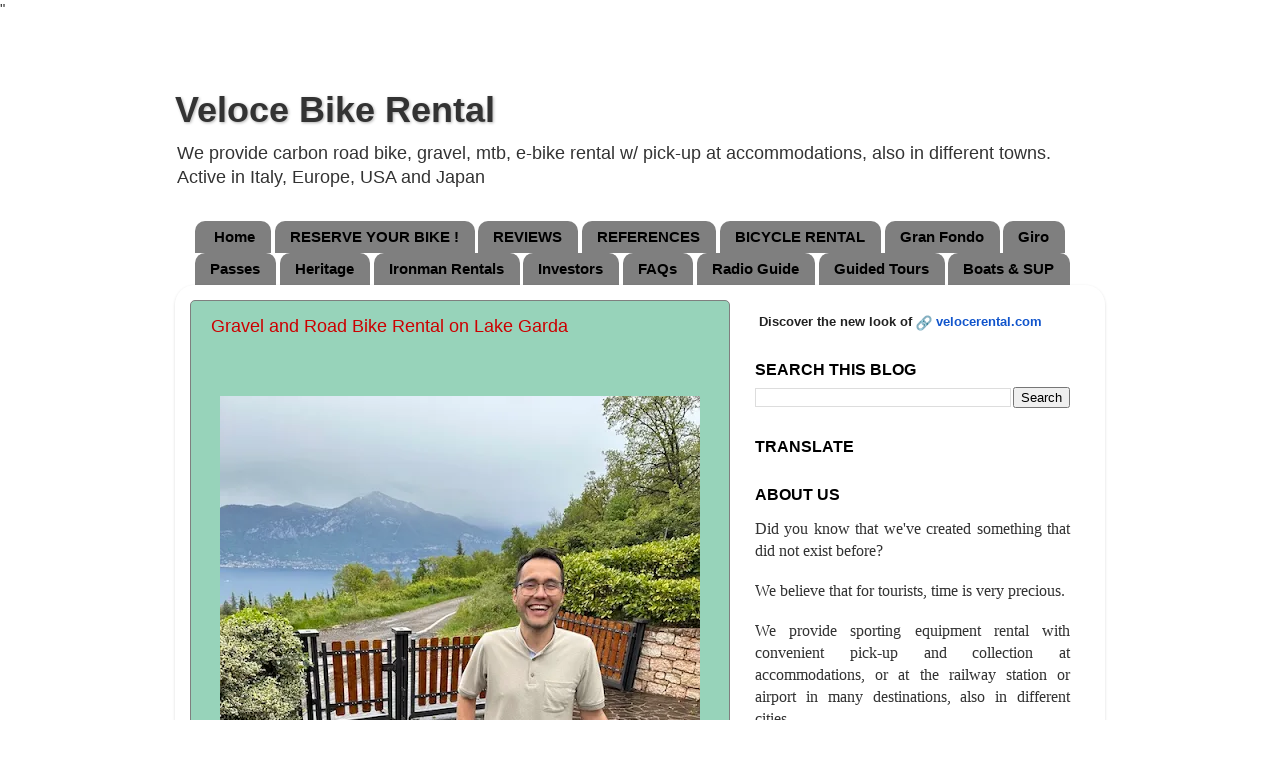

--- FILE ---
content_type: text/html; charset=UTF-8
request_url: https://www.rentalbikeitaly.com/b/stats?style=BLACK_TRANSPARENT&timeRange=ALL_TIME&token=APq4FmDdUkaAfvHzHpXdkZ_uQPqJKpOvEsN0cqOGQ2d6mWoDKhskOl1hWBkN5YzZzrcxyoSjlG59jl-trWDkQfG5652zhhuexg
body_size: 43
content:
{"total":5254303,"sparklineOptions":{"backgroundColor":{"fillOpacity":0.1,"fill":"#000000"},"series":[{"areaOpacity":0.3,"color":"#202020"}]},"sparklineData":[[0,57],[1,25],[2,21],[3,30],[4,59],[5,45],[6,18],[7,25],[8,27],[9,25],[10,28],[11,20],[12,23],[13,22],[14,22],[15,29],[16,26],[17,26],[18,100],[19,26],[20,61],[21,47],[22,37],[23,30],[24,34],[25,28],[26,24],[27,24],[28,36],[29,13]],"nextTickMs":75000}

--- FILE ---
content_type: text/html; charset=utf-8
request_url: https://www.google.com/recaptcha/api2/aframe
body_size: 261
content:
<!DOCTYPE HTML><html><head><meta http-equiv="content-type" content="text/html; charset=UTF-8"></head><body><script nonce="QElV7-AOB1ZzGB6dLLQlVw">/** Anti-fraud and anti-abuse applications only. See google.com/recaptcha */ try{var clients={'sodar':'https://pagead2.googlesyndication.com/pagead/sodar?'};window.addEventListener("message",function(a){try{if(a.source===window.parent){var b=JSON.parse(a.data);var c=clients[b['id']];if(c){var d=document.createElement('img');d.src=c+b['params']+'&rc='+(localStorage.getItem("rc::a")?sessionStorage.getItem("rc::b"):"");window.document.body.appendChild(d);sessionStorage.setItem("rc::e",parseInt(sessionStorage.getItem("rc::e")||0)+1);localStorage.setItem("rc::h",'1768747369353');}}}catch(b){}});window.parent.postMessage("_grecaptcha_ready", "*");}catch(b){}</script></body></html>